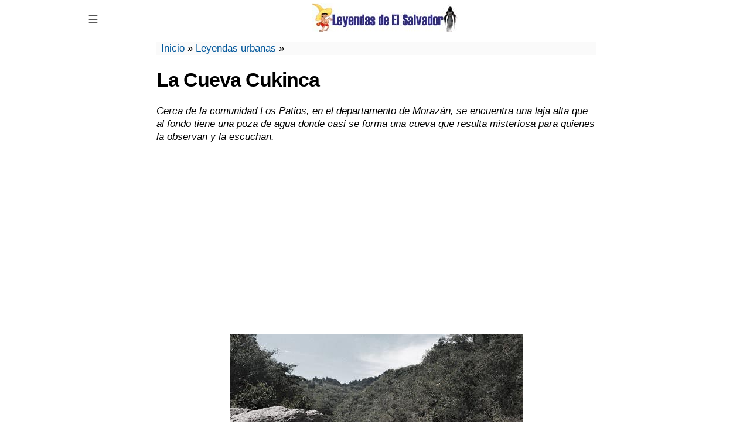

--- FILE ---
content_type: text/html; charset=UTF-8
request_url: https://leyendasdeelsalvador.com/la-cueva-cukinca
body_size: 11170
content:
<!DOCTYPE html PUBLIC "-//W3C//DTD XHTML 1.0 Strict//EN" "http://www.w3.org/TR/xhtml1/DTD/xhtml1-strict.dtd">
<html xmlns="http://www.w3.org/1999/xhtml" dir="ltr" lang="es-ES">
<head>
<meta http-equiv="Content-Type" content="text/html; charset=UTF-8" />
<meta name="generator" content="web" />
<meta name='viewport' content='width=device-width, initial-scale=1, maximum-scale=1, user-scalable=no' />
<title>La Cueva Cukinca - Leyendas de El Salvador</title>

<style type="text/css"> 
body{margin:0px;font-family:sans-serif,helvetica,arial,georgia;font-size:17px;}a,a:hover{color:#01579b;text-decoration:none}.clear{clear:both}#wrapper{width:1000px;margin:0 auto}#global{width:100%;margin:2px}#contenido{width:750px;margin:5px auto}#header{width:100%;margin:0 auto;border-bottom:1px solid #eee}#logo,#logotexto{font-size:22px;text-align:center;margin:5px}#logo:hover,#logotexto:hover{opacity:.6}#logotexto a{text-transform:uppercase;color:#1a2a77;font-weight:700} h1{letter-spacing:-1px !important;} p{line-height:1.3;} #breadcrumbs{margin:0px;background-color:#fafafa;padding-left:8px;}#logo img{max-height:50px}.first_img{float:left;width:227px;height:136px;margin:0 10px 0 0}.entrada,.entradahome{width:98%;float:left;margin:1%}.entradahome{height:auto;padding-bottom:20px;border-bottom:1px dashed #ddd}.entradahome h2{margin:5px 0;letter-spacing:-1px;}.archivos p{margin:0px;}#toc_container{border:1px solid #ccc;background-color:#f9f9f9;padding:0px 10px;width:fit-content;}.toc_list,.toc_list ul,.toc_list ul li{list-style:none;padding-left:15px;}.pt-cv-ifield{margin-bottom:25px;}.navigation{float:left;padding:5px 0}.navigation li a,.navigation li a:hover,.navigation li.active a,.navigation li.disabled{color:#fff;text-decoration:none}.navigation li{display:inline}.navigation li a,.navigation li a:hover,.navigation li.active a,.navigation li.disabled{background-color:#008ED6;border-radius:3px;cursor:pointer;padding:12px;padding:.63rem}.navigation li a:hover,.navigation li.active a{background-color:#353e48;padding:15px}img.aligncenter,.wp-caption img,.wp-caption.aligncenter{margin:0 auto!important;display:block;padding:5px 0}.wp-caption p{margin:0;font-size:14px}.wp-caption-text{text-align:center}.entry img{max-width:728px!important}.crunchify-link{padding:8px 18px!important;color:#fff!important;margin:3px;display:inline-block}.crunchify-social{margin:10px 0 15px;font-size:17px;text-align:center}.crunchify-twitter{background:#00aced}.crunchify-facebook{background:#3B5997}.crunchify-pinterest{background:#bd081c}.crunchify-whatsapp{background:#43d854}.video{position:relative;padding-bottom:56.25%;padding-top:30px;height:0;overflow:hidden}.video iframe,.video object,.video embed{position:absolute;top:0;left:0;width:100%;height:100%}.catdes{margin-top:-15px;padding:1px 10px;background:#fafafa;font-size:15px;margin-bottom:10px}.breadcrumb_last{display:none}@media only screen and (max-width: 480px){#wrapper,#header,#global,#footer{width:100%}#logo img{max-width:85%;padding-top:3px}#contenido{width:96%!important;padding:10px 0!important;clear:both;float:none}.entry img,.wp-caption.aligncenter{max-width:100%!important;height:auto!important;text-align:center}.first_img{float:none}.solo_log,.text-campo textarea,#author,#email,#url,.campo{width:95%!important}.ent-rel{width:45% !important;}#post{margin:0}.entradahome{padding-bottom:20px;width:98%;float:none;margin:1%;height:auto}#footer-widgets div{clear:both;width:auto}#footer-widgets{width:auto;margin:0 10px}}@media only screen and (min-width:481px) and (max-width:750px){#wrapper,#header,#global,#footer{width:100%}#contenido{width:96%!important;padding-left:2%;padding-right:2%;clear:both;float:none;padding-bottom:10px}.entry img,.wp-caption.aligncenter{max-width:100%!important;height:auto!important;text-align:center}.solo_log,.text-campo textarea,#author,#email,#url,.campo{width:95%!important}.ent-rel{width:30% !important;}.entry ul li,.entry ol li,.entrada ul li,.entrada ol li{width:93%}#footer-widgets div{clear:both;width:auto}}@media only screen and (min-width:751px) and (max-width:1023px){#wrapper,#header,#global,#footer{width:100%}#contenido,#post,.entry{max-width:750px;width:96%!important;padding-left:2%;padding-right:2%;clear:both;float:none;padding-bottom:10px}}@media screen and (min-width: 1024px){.crunchify-whatsapp{display:none!important}}
/* Menú */
.dropbtn {background-color:#fff;color:#555;padding:16px 10px;font-size:20px;border:none;cursor:pointer;}.dropdown {position:relative;display:inline-block;float:left;}.dropdown-content {display:none;position:absolute;background-color:#f9f9f9;min-width:225px;box-shadow:0px 8px 16px 0px rgba(0,0,0,0.2);z-index:1;}.dropdown-content a {color:black;padding:12px 16px;text-decoration:none;display:block;}.dropdown-content ul {list-style-type:none;   margin-left:0px;padding-left:0px;}.dropdown-content a:hover {background-color:#f1f1f1}.dropdown:hover .dropdown-content {display:block;}.dropdown:hover .dropbtn {background-color:#eee;}	
</style> 
<meta name='robots' content='index, follow, max-image-preview:large, max-snippet:-1, max-video-preview:-1' />

	<!-- This site is optimized with the Yoast SEO plugin v23.3 - https://yoast.com/wordpress/plugins/seo/ -->
	<link rel="canonical" href="https://leyendasdeelsalvador.com/la-cueva-cukinca" />
	<meta property="og:locale" content="es_ES" />
	<meta property="og:type" content="article" />
	<meta property="og:title" content="La Cueva Cukinca - Leyendas de El Salvador" />
	<meta property="og:description" content="Cerca de la comunidad Los Patios, en el departamento de Morazán, se encuentra una laja alta que al fondo tiene una poza de agua donde casi se forma una cueva que resulta misteriosa para quienes la observan y la escuchan. Se dice que al caer tres gotas de agua seguidas suenan como: “cu—kin—ka» y eso ha dado [&hellip;]" />
	<meta property="og:url" content="https://leyendasdeelsalvador.com/la-cueva-cukinca" />
	<meta property="og:site_name" content="Leyendas de El Salvador" />
	<meta property="article:published_time" content="2017-06-16T17:41:12+00:00" />
	<meta property="article:modified_time" content="2017-06-29T15:30:12+00:00" />
	<meta property="og:image" content="https://leyendasdeelsalvador.com/wp-content/uploads/la-cueva-cukinca-leyenda.jpg" />
	<meta property="og:image:width" content="500" />
	<meta property="og:image:height" content="333" />
	<meta property="og:image:type" content="image/jpeg" />
	<meta name="author" content="Admin" />
	<meta name="twitter:card" content="summary_large_image" />
	<meta name="twitter:label1" content="Escrito por" />
	<meta name="twitter:data1" content="Admin" />
	<meta name="twitter:label2" content="Tiempo de lectura" />
	<meta name="twitter:data2" content="1 minuto" />
	<script type="application/ld+json" class="yoast-schema-graph">{"@context":"https://schema.org","@graph":[{"@type":"WebPage","@id":"https://leyendasdeelsalvador.com/la-cueva-cukinca","url":"https://leyendasdeelsalvador.com/la-cueva-cukinca","name":"La Cueva Cukinca - Leyendas de El Salvador","isPartOf":{"@id":"https://leyendasdeelsalvador.com/#website"},"primaryImageOfPage":{"@id":"https://leyendasdeelsalvador.com/la-cueva-cukinca#primaryimage"},"image":{"@id":"https://leyendasdeelsalvador.com/la-cueva-cukinca#primaryimage"},"thumbnailUrl":"https://leyendasdeelsalvador.com/wp-content/uploads/la-cueva-cukinca-leyenda.jpg","datePublished":"2017-06-16T17:41:12+00:00","dateModified":"2017-06-29T15:30:12+00:00","author":{"@id":"https://leyendasdeelsalvador.com/#/schema/person/d45c6ef68a30b0308dad260ee2111973"},"breadcrumb":{"@id":"https://leyendasdeelsalvador.com/la-cueva-cukinca#breadcrumb"},"inLanguage":"es","potentialAction":[{"@type":"ReadAction","target":["https://leyendasdeelsalvador.com/la-cueva-cukinca"]}]},{"@type":"ImageObject","inLanguage":"es","@id":"https://leyendasdeelsalvador.com/la-cueva-cukinca#primaryimage","url":"https://leyendasdeelsalvador.com/wp-content/uploads/la-cueva-cukinca-leyenda.jpg","contentUrl":"https://leyendasdeelsalvador.com/wp-content/uploads/la-cueva-cukinca-leyenda.jpg","width":500,"height":333,"caption":"La Cueva Cukinca"},{"@type":"BreadcrumbList","@id":"https://leyendasdeelsalvador.com/la-cueva-cukinca#breadcrumb","itemListElement":[{"@type":"ListItem","position":1,"name":"Inicio","item":"https://leyendasdeelsalvador.com/"},{"@type":"ListItem","position":2,"name":"Leyendas urbanas","item":"https://leyendasdeelsalvador.com/leyendas-urbanas"},{"@type":"ListItem","position":3,"name":"La Cueva Cukinca"}]},{"@type":"WebSite","@id":"https://leyendasdeelsalvador.com/#website","url":"https://leyendasdeelsalvador.com/","name":"Leyendas de El Salvador","description":"Recopilación de leyendas salvadoreñas","potentialAction":[{"@type":"SearchAction","target":{"@type":"EntryPoint","urlTemplate":"https://leyendasdeelsalvador.com/?s={search_term_string}"},"query-input":"required name=search_term_string"}],"inLanguage":"es"},{"@type":"Person","@id":"https://leyendasdeelsalvador.com/#/schema/person/d45c6ef68a30b0308dad260ee2111973","name":"Admin","image":{"@type":"ImageObject","inLanguage":"es","@id":"https://leyendasdeelsalvador.com/#/schema/person/image/","url":"https://secure.gravatar.com/avatar/ebb9e5fdc9bdda88cff7cb22d581a87b?s=96&d=mm&r=g","contentUrl":"https://secure.gravatar.com/avatar/ebb9e5fdc9bdda88cff7cb22d581a87b?s=96&d=mm&r=g","caption":"Admin"}}]}</script>
	<!-- / Yoast SEO plugin. -->


<link rel="alternate" type="application/rss+xml" title="Leyendas de El Salvador &raquo; Comentario La Cueva Cukinca del feed" href="https://leyendasdeelsalvador.com/la-cueva-cukinca/feed" />
<link rel='stylesheet' id='pt-cv-public-style-css' href='https://leyendasdeelsalvador.com/wp-content/plugins/content-views-query-and-display-post-page/public/assets/css/cv.css?ver=4.0' type='text/css' media='all' />
<link rel='stylesheet' id='wp-block-library-css' href='https://leyendasdeelsalvador.com/wp-includes/css/dist/block-library/style.min.css?ver=6.6.4' type='text/css' media='all' />
<style id='classic-theme-styles-inline-css' type='text/css'>
/*! This file is auto-generated */
.wp-block-button__link{color:#fff;background-color:#32373c;border-radius:9999px;box-shadow:none;text-decoration:none;padding:calc(.667em + 2px) calc(1.333em + 2px);font-size:1.125em}.wp-block-file__button{background:#32373c;color:#fff;text-decoration:none}
</style>
<style id='global-styles-inline-css' type='text/css'>
:root{--wp--preset--aspect-ratio--square: 1;--wp--preset--aspect-ratio--4-3: 4/3;--wp--preset--aspect-ratio--3-4: 3/4;--wp--preset--aspect-ratio--3-2: 3/2;--wp--preset--aspect-ratio--2-3: 2/3;--wp--preset--aspect-ratio--16-9: 16/9;--wp--preset--aspect-ratio--9-16: 9/16;--wp--preset--color--black: #000000;--wp--preset--color--cyan-bluish-gray: #abb8c3;--wp--preset--color--white: #ffffff;--wp--preset--color--pale-pink: #f78da7;--wp--preset--color--vivid-red: #cf2e2e;--wp--preset--color--luminous-vivid-orange: #ff6900;--wp--preset--color--luminous-vivid-amber: #fcb900;--wp--preset--color--light-green-cyan: #7bdcb5;--wp--preset--color--vivid-green-cyan: #00d084;--wp--preset--color--pale-cyan-blue: #8ed1fc;--wp--preset--color--vivid-cyan-blue: #0693e3;--wp--preset--color--vivid-purple: #9b51e0;--wp--preset--gradient--vivid-cyan-blue-to-vivid-purple: linear-gradient(135deg,rgba(6,147,227,1) 0%,rgb(155,81,224) 100%);--wp--preset--gradient--light-green-cyan-to-vivid-green-cyan: linear-gradient(135deg,rgb(122,220,180) 0%,rgb(0,208,130) 100%);--wp--preset--gradient--luminous-vivid-amber-to-luminous-vivid-orange: linear-gradient(135deg,rgba(252,185,0,1) 0%,rgba(255,105,0,1) 100%);--wp--preset--gradient--luminous-vivid-orange-to-vivid-red: linear-gradient(135deg,rgba(255,105,0,1) 0%,rgb(207,46,46) 100%);--wp--preset--gradient--very-light-gray-to-cyan-bluish-gray: linear-gradient(135deg,rgb(238,238,238) 0%,rgb(169,184,195) 100%);--wp--preset--gradient--cool-to-warm-spectrum: linear-gradient(135deg,rgb(74,234,220) 0%,rgb(151,120,209) 20%,rgb(207,42,186) 40%,rgb(238,44,130) 60%,rgb(251,105,98) 80%,rgb(254,248,76) 100%);--wp--preset--gradient--blush-light-purple: linear-gradient(135deg,rgb(255,206,236) 0%,rgb(152,150,240) 100%);--wp--preset--gradient--blush-bordeaux: linear-gradient(135deg,rgb(254,205,165) 0%,rgb(254,45,45) 50%,rgb(107,0,62) 100%);--wp--preset--gradient--luminous-dusk: linear-gradient(135deg,rgb(255,203,112) 0%,rgb(199,81,192) 50%,rgb(65,88,208) 100%);--wp--preset--gradient--pale-ocean: linear-gradient(135deg,rgb(255,245,203) 0%,rgb(182,227,212) 50%,rgb(51,167,181) 100%);--wp--preset--gradient--electric-grass: linear-gradient(135deg,rgb(202,248,128) 0%,rgb(113,206,126) 100%);--wp--preset--gradient--midnight: linear-gradient(135deg,rgb(2,3,129) 0%,rgb(40,116,252) 100%);--wp--preset--font-size--small: 13px;--wp--preset--font-size--medium: 20px;--wp--preset--font-size--large: 36px;--wp--preset--font-size--x-large: 42px;--wp--preset--spacing--20: 0.44rem;--wp--preset--spacing--30: 0.67rem;--wp--preset--spacing--40: 1rem;--wp--preset--spacing--50: 1.5rem;--wp--preset--spacing--60: 2.25rem;--wp--preset--spacing--70: 3.38rem;--wp--preset--spacing--80: 5.06rem;--wp--preset--shadow--natural: 6px 6px 9px rgba(0, 0, 0, 0.2);--wp--preset--shadow--deep: 12px 12px 50px rgba(0, 0, 0, 0.4);--wp--preset--shadow--sharp: 6px 6px 0px rgba(0, 0, 0, 0.2);--wp--preset--shadow--outlined: 6px 6px 0px -3px rgba(255, 255, 255, 1), 6px 6px rgba(0, 0, 0, 1);--wp--preset--shadow--crisp: 6px 6px 0px rgba(0, 0, 0, 1);}:where(.is-layout-flex){gap: 0.5em;}:where(.is-layout-grid){gap: 0.5em;}body .is-layout-flex{display: flex;}.is-layout-flex{flex-wrap: wrap;align-items: center;}.is-layout-flex > :is(*, div){margin: 0;}body .is-layout-grid{display: grid;}.is-layout-grid > :is(*, div){margin: 0;}:where(.wp-block-columns.is-layout-flex){gap: 2em;}:where(.wp-block-columns.is-layout-grid){gap: 2em;}:where(.wp-block-post-template.is-layout-flex){gap: 1.25em;}:where(.wp-block-post-template.is-layout-grid){gap: 1.25em;}.has-black-color{color: var(--wp--preset--color--black) !important;}.has-cyan-bluish-gray-color{color: var(--wp--preset--color--cyan-bluish-gray) !important;}.has-white-color{color: var(--wp--preset--color--white) !important;}.has-pale-pink-color{color: var(--wp--preset--color--pale-pink) !important;}.has-vivid-red-color{color: var(--wp--preset--color--vivid-red) !important;}.has-luminous-vivid-orange-color{color: var(--wp--preset--color--luminous-vivid-orange) !important;}.has-luminous-vivid-amber-color{color: var(--wp--preset--color--luminous-vivid-amber) !important;}.has-light-green-cyan-color{color: var(--wp--preset--color--light-green-cyan) !important;}.has-vivid-green-cyan-color{color: var(--wp--preset--color--vivid-green-cyan) !important;}.has-pale-cyan-blue-color{color: var(--wp--preset--color--pale-cyan-blue) !important;}.has-vivid-cyan-blue-color{color: var(--wp--preset--color--vivid-cyan-blue) !important;}.has-vivid-purple-color{color: var(--wp--preset--color--vivid-purple) !important;}.has-black-background-color{background-color: var(--wp--preset--color--black) !important;}.has-cyan-bluish-gray-background-color{background-color: var(--wp--preset--color--cyan-bluish-gray) !important;}.has-white-background-color{background-color: var(--wp--preset--color--white) !important;}.has-pale-pink-background-color{background-color: var(--wp--preset--color--pale-pink) !important;}.has-vivid-red-background-color{background-color: var(--wp--preset--color--vivid-red) !important;}.has-luminous-vivid-orange-background-color{background-color: var(--wp--preset--color--luminous-vivid-orange) !important;}.has-luminous-vivid-amber-background-color{background-color: var(--wp--preset--color--luminous-vivid-amber) !important;}.has-light-green-cyan-background-color{background-color: var(--wp--preset--color--light-green-cyan) !important;}.has-vivid-green-cyan-background-color{background-color: var(--wp--preset--color--vivid-green-cyan) !important;}.has-pale-cyan-blue-background-color{background-color: var(--wp--preset--color--pale-cyan-blue) !important;}.has-vivid-cyan-blue-background-color{background-color: var(--wp--preset--color--vivid-cyan-blue) !important;}.has-vivid-purple-background-color{background-color: var(--wp--preset--color--vivid-purple) !important;}.has-black-border-color{border-color: var(--wp--preset--color--black) !important;}.has-cyan-bluish-gray-border-color{border-color: var(--wp--preset--color--cyan-bluish-gray) !important;}.has-white-border-color{border-color: var(--wp--preset--color--white) !important;}.has-pale-pink-border-color{border-color: var(--wp--preset--color--pale-pink) !important;}.has-vivid-red-border-color{border-color: var(--wp--preset--color--vivid-red) !important;}.has-luminous-vivid-orange-border-color{border-color: var(--wp--preset--color--luminous-vivid-orange) !important;}.has-luminous-vivid-amber-border-color{border-color: var(--wp--preset--color--luminous-vivid-amber) !important;}.has-light-green-cyan-border-color{border-color: var(--wp--preset--color--light-green-cyan) !important;}.has-vivid-green-cyan-border-color{border-color: var(--wp--preset--color--vivid-green-cyan) !important;}.has-pale-cyan-blue-border-color{border-color: var(--wp--preset--color--pale-cyan-blue) !important;}.has-vivid-cyan-blue-border-color{border-color: var(--wp--preset--color--vivid-cyan-blue) !important;}.has-vivid-purple-border-color{border-color: var(--wp--preset--color--vivid-purple) !important;}.has-vivid-cyan-blue-to-vivid-purple-gradient-background{background: var(--wp--preset--gradient--vivid-cyan-blue-to-vivid-purple) !important;}.has-light-green-cyan-to-vivid-green-cyan-gradient-background{background: var(--wp--preset--gradient--light-green-cyan-to-vivid-green-cyan) !important;}.has-luminous-vivid-amber-to-luminous-vivid-orange-gradient-background{background: var(--wp--preset--gradient--luminous-vivid-amber-to-luminous-vivid-orange) !important;}.has-luminous-vivid-orange-to-vivid-red-gradient-background{background: var(--wp--preset--gradient--luminous-vivid-orange-to-vivid-red) !important;}.has-very-light-gray-to-cyan-bluish-gray-gradient-background{background: var(--wp--preset--gradient--very-light-gray-to-cyan-bluish-gray) !important;}.has-cool-to-warm-spectrum-gradient-background{background: var(--wp--preset--gradient--cool-to-warm-spectrum) !important;}.has-blush-light-purple-gradient-background{background: var(--wp--preset--gradient--blush-light-purple) !important;}.has-blush-bordeaux-gradient-background{background: var(--wp--preset--gradient--blush-bordeaux) !important;}.has-luminous-dusk-gradient-background{background: var(--wp--preset--gradient--luminous-dusk) !important;}.has-pale-ocean-gradient-background{background: var(--wp--preset--gradient--pale-ocean) !important;}.has-electric-grass-gradient-background{background: var(--wp--preset--gradient--electric-grass) !important;}.has-midnight-gradient-background{background: var(--wp--preset--gradient--midnight) !important;}.has-small-font-size{font-size: var(--wp--preset--font-size--small) !important;}.has-medium-font-size{font-size: var(--wp--preset--font-size--medium) !important;}.has-large-font-size{font-size: var(--wp--preset--font-size--large) !important;}.has-x-large-font-size{font-size: var(--wp--preset--font-size--x-large) !important;}
:where(.wp-block-post-template.is-layout-flex){gap: 1.25em;}:where(.wp-block-post-template.is-layout-grid){gap: 1.25em;}
:where(.wp-block-columns.is-layout-flex){gap: 2em;}:where(.wp-block-columns.is-layout-grid){gap: 2em;}
:root :where(.wp-block-pullquote){font-size: 1.5em;line-height: 1.6;}
</style>
<script type="text/javascript" src="https://leyendasdeelsalvador.com/wp-includes/js/jquery/jquery.min.js?ver=3.7.1" id="jquery-core-js"></script>
<script type="text/javascript" id="jquery-js-after">
/* <![CDATA[ */
jQuery(document).ready(function() {
	jQuery(".c1b22be752a3b5674663ed680e6a6a38").click(function() {
		jQuery.post(
			"https://leyendasdeelsalvador.com/wp-admin/admin-ajax.php", {
				"action": "quick_adsense_onpost_ad_click",
				"quick_adsense_onpost_ad_index": jQuery(this).attr("data-index"),
				"quick_adsense_nonce": "cb16bea0f3",
			}, function(response) { }
		);
	});
});
/* ]]> */
</script>
<link rel="https://api.w.org/" href="https://leyendasdeelsalvador.com/wp-json/" /><link rel="alternate" title="JSON" type="application/json" href="https://leyendasdeelsalvador.com/wp-json/wp/v2/posts/89" /><link rel="EditURI" type="application/rsd+xml" title="RSD" href="https://leyendasdeelsalvador.com/xmlrpc.php?rsd" />
<meta name="generator" content="WordPress 6.6.4" />
<link rel='shortlink' href='https://leyendasdeelsalvador.com/?p=89' />
<link rel="alternate" title="oEmbed (JSON)" type="application/json+oembed" href="https://leyendasdeelsalvador.com/wp-json/oembed/1.0/embed?url=https%3A%2F%2Fleyendasdeelsalvador.com%2Fla-cueva-cukinca" />
<link rel="alternate" title="oEmbed (XML)" type="text/xml+oembed" href="https://leyendasdeelsalvador.com/wp-json/oembed/1.0/embed?url=https%3A%2F%2Fleyendasdeelsalvador.com%2Fla-cueva-cukinca&#038;format=xml" />

<script type='text/javascript'>
function addLink() {
var body_element = document.getElementsByTagName('body')[0];
var selection;
selection = window.getSelection();
var pagelink =  "<br /><br><i>Fuente:</i> La Cueva Cukinca<br><a href='"+document.location.href+"'>https://leyendasdeelsalvador.com/la-cueva-cukinca</a>"  //Esta linea es la mas modificable
var copy_text = selection + pagelink;
var new_div = document.createElement('div');
new_div.style.left='-99999px';
new_div.style.position='absolute';

body_element.appendChild(new_div );
new_div.innerHTML = copy_text ;
selection.selectAllChildren(new_div );
window.setTimeout(function() {
body_element.removeChild(new_div );
},0);
}

document.oncopy = addLink;
</script>

</head><body data-rsssl=1>
<div id="wrapper">
<div id="header">	
<div class="dropdown">
  <button class="dropbtn">☰</button>
  <div class="dropdown-content">
	<div class="menu-principal-container"><ul id="menu-principal" class="menu"><li id="menu-item-443" class="menu-item menu-item-type-custom menu-item-object-custom menu-item-home menu-item-443"><a href="https://leyendasdeelsalvador.com/">Inicio</a></li>
<li id="menu-item-468" class="menu-item menu-item-type-taxonomy menu-item-object-category menu-item-468"><a href="https://leyendasdeelsalvador.com/leyendas-mitologicas">Leyendas mitológicas</a></li>
<li id="menu-item-469" class="menu-item menu-item-type-taxonomy menu-item-object-category current-post-ancestor current-menu-parent current-post-parent menu-item-469"><a href="https://leyendasdeelsalvador.com/leyendas-urbanas">Leyendas urbanas</a></li>
<li id="menu-item-470" class="menu-item menu-item-type-taxonomy menu-item-object-category menu-item-470"><a href="https://leyendasdeelsalvador.com/leyendas-etiologicas">Leyendas etiológicas</a></li>
<li id="menu-item-471" class="menu-item menu-item-type-taxonomy menu-item-object-category menu-item-471"><a href="https://leyendasdeelsalvador.com/leyendas-indigenas">Leyendas indígenas</a></li>
<li id="menu-item-472" class="menu-item menu-item-type-taxonomy menu-item-object-category menu-item-472"><a href="https://leyendasdeelsalvador.com/leyendas-religiosas">Leyendas religiosas</a></li>
</ul></div>	<form role="search" method="get" id="searchform" action="https://leyendasdeelsalvador.com/">
    <div><input type="text" value="" name="s" id="s" /><input type="submit" id="searchsubmit" value="Buscar" /></div>
	</form> 
	  <br>
  </div>
</div>
	<div id="logo">
	<a href="https://leyendasdeelsalvador.com" title="Ir al inicio"><img src="https://leyendasdeelsalvador.com/wp-content/uploads/logo.jpg" alt="Leyendas de El Salvador"/></a>
	</div>
	
</div><div id="global">
<div class="clear"></div>
	<div id="contenido">
			<div id="post">
<div class="fech fech_single">
			<p id="breadcrumbs"><span><span><a href="https://leyendasdeelsalvador.com/">Inicio</a></span> » <span><a href="https://leyendasdeelsalvador.com/leyendas-urbanas">Leyendas urbanas</a></span> » <span class="breadcrumb_last" aria-current="page">La Cueva Cukinca</span></span></p></div>
			<h1>La Cueva Cukinca</h1>
			<div class="entry">
				<p><em>Cerca de la comunidad Los Patios, en el departamento de Morazán, se encuentra una laja alta que al fondo tiene una poza de agua donde casi se forma una cueva que resulta misteriosa para quienes la observan y la escuchan.</em></p><div class="c1b22be752a3b5674663ed680e6a6a38" data-index="1" style="float: none; margin:20px 0 20px 0; text-align:center;">
<center>
<style>
.arribaresp { width: 300px; height: 250px; }
@media(min-width: 350px) { .arribaresp { width: 336px; height: 280px; } }
</style>
<script async src="//pagead2.googlesyndication.com/pagead/js/adsbygoogle.js"></script>
<!-- arribaresp -->
<ins class="adsbygoogle arribaresp"
     style="display:block"
     data-ad-client="ca-pub-8806496717135445"
     data-ad-slot="7831943522"
     data-ad-format="auto"></ins>
<script>
(adsbygoogle = window.adsbygoogle || []).push({});
</script>
</center>
</div>

<p><img fetchpriority="high" decoding="async" class="aligncenter size-full wp-image-274" src="https://leyendasdeelsalvador.com/wp-content/uploads/la-cueva-cukinca-leyenda.jpg" alt="La Cueva Cukinca" width="500" height="333" srcset="https://leyendasdeelsalvador.com/wp-content/uploads/la-cueva-cukinca-leyenda.jpg 500w, https://leyendasdeelsalvador.com/wp-content/uploads/la-cueva-cukinca-leyenda-204x136.jpg 204w" sizes="(max-width: 500px) 100vw, 500px" /></p>
<p>Se dice que al caer tres gotas de agua seguidas suenan como: “cu—kin—ka» y eso ha dado el nombre al único lugar.</p><div class="c1b22be752a3b5674663ed680e6a6a38" data-index="2" style="float: none; margin:20px 0 20px 0; text-align:center;">
<center>
<script async src="//pagead2.googlesyndication.com/pagead/js/adsbygoogle.js"></script>
<!-- medioresp -->
<ins class="adsbygoogle"
     style="display:block"
     data-ad-client="ca-pub-8806496717135445"
     data-ad-slot="1171128726"
     data-ad-format="auto"></ins>
<script>
(adsbygoogle = window.adsbygoogle || []).push({});
</script>
</center>
</div>

<p>Otro fenómeno que llama la atención en ese sitio, y es que al fondo de la poza está un montoncito de piedras bien ordenadas, las personas lo desarman, pero al darse la vuelta, vuelven a estar amontonadas, como si no hubiese pasado nada.</p>
<p>Hay gente que teme acercarse a la Cukinka, no por estos pequeños fenómenos, si no por sucesos como la muerte de un señor que un día quiso secar la poza y tras cavar una pequeña zanja, falleció esa misma noche por una fuerte fiebre.</p>
<p>Otros cuentan que a esa cueva llevan también hombres “pactados“, los cuales son guiados hasta el fondo del lugar por un acompañante que los “entrega» a una voz que asiente desde la profundidad.</p>
<p>Algunos “pactados» han logrado escapar pero lo pagan caro, pues si no mueren, enferman gravemente.</p>
<div class="c1b22be752a3b5674663ed680e6a6a38" data-index="3" style="float: none; margin:20px 0 20px 0; text-align:center;">
<center>
<style>
.abajoresp { width: 300px; height: 250px; }
@media(min-width: 350px) { .abajoresp { width: 300px; height: 250px; } }
</style>
<script async src="//pagead2.googlesyndication.com/pagead/js/adsbygoogle.js"></script>
<!-- abajoresp -->
<ins class="adsbygoogle abajoresp"
     style="display:inline-block"
     data-ad-client="ca-pub-8806496717135445"
     data-ad-slot="9308676720"</ins>
<script>
(adsbygoogle = window.adsbygoogle || []).push({});
</script>
</center>
</div>

<div style="font-size: 0px; height: 0px; line-height: 0px; margin: 0; padding: 0; clear: both;"></div><div class="crunchify-social"><span>COMPARTIR EN</span><br/><a class="crunchify-link crunchify-facebook" href="https://www.facebook.com/sharer/sharer.php?u=https%3A%2F%2Fleyendasdeelsalvador.com%2Fla-cueva-cukinca" target="_blank">Facebook</a><a class="crunchify-link crunchify-twitter" href="https://twitter.com/intent/tweet?text=La%20Cueva%20Cukinca&amp;url=https%3A%2F%2Fleyendasdeelsalvador.com%2Fla-cueva-cukinca&amp;via=Crunchify" target="_blank">Twitter</a><a class="crunchify-link crunchify-pinterest" href="https://pinterest.com/pin/create/button/?url=https%3A%2F%2Fleyendasdeelsalvador.com%2Fla-cueva-cukinca&amp;media=https://leyendasdeelsalvador.com/wp-content/uploads/la-cueva-cukinca-leyenda.jpg&amp;description=La%20Cueva%20Cukinca" data-pin-custom="true" target="_blank">Pin It</a><a class="crunchify-link crunchify-whatsapp" href="whatsapp://send?text=La%20Cueva%20Cukinca https%3A%2F%2Fleyendasdeelsalvador.com%2Fla-cueva-cukinca" target="_blank">WhatsApp</a></div><br/>			</div>	
		</div>
<div class="cuadro_rel">
<style type="text/css"> 
/* Entrel */ .ent-rel{margin:15px 5px;width:22.5%;display:inline-block;vertical-align:top;}.ent-rel img{float:left;margin:0 10px 0 0}
</style>
<h2>Tambi&#233;n podr&#237;as leer...</h2><div class="ent-rel"><a class="solo_enlace" title="El Cadejo" rel="bookmark" href="https://leyendasdeelsalvador.com/el-cadejo">
<img height=90 width=120 src="https://leyendasdeelsalvador.com/wp-content/uploads/el-cadejo-leyenda-120x90.jpg" alt="El Cadejo" title="El Cadejo"/><div class="clear"></div>
El Cadejo</a></div>
<div class="ent-rel"><a class="solo_enlace" title="La carreta chillona" rel="bookmark" href="https://leyendasdeelsalvador.com/la-carreta-chillona">
<img height=90 width=120 src="https://leyendasdeelsalvador.com/wp-content/uploads/la-carreta-chillona-leyenda-120x90.jpg" alt="La carreta chillona" title="La carreta chillona"/><div class="clear"></div>
La carreta chillona</a></div>
<div class="ent-rel"><a class="solo_enlace" title="El justo juez de la noche" rel="bookmark" href="https://leyendasdeelsalvador.com/el-justo-juez-de-la-noche">
<img height=90 width=120 src="https://leyendasdeelsalvador.com/wp-content/uploads/el-justo-juez-de-la-noche-120x90.jpg" alt="El justo juez de la noche" title="El justo juez de la noche"/><div class="clear"></div>
El justo juez de la noche</a></div>
<div class="ent-rel"><a class="solo_enlace" title="El jinete sin cabeza" rel="bookmark" href="https://leyendasdeelsalvador.com/el-jinete-sin-cabeza">
<img height=90 width=120 src="https://leyendasdeelsalvador.com/wp-content/uploads/el-jinete-sin-cabeza-leyenda-120x90.jpg" alt="El jinete sin cabeza" title="El jinete sin cabeza"/><div class="clear"></div>
El jinete sin cabeza</a></div>
<div class="ent-rel"><a class="solo_enlace" title="La Llorona" rel="bookmark" href="https://leyendasdeelsalvador.com/la-llorona">
<img height=90 width=120 src="https://leyendasdeelsalvador.com/wp-content/uploads/la-llorona-leyenda-120x90.jpg" alt="La Llorona" title="La Llorona"/><div class="clear"></div>
La Llorona</a></div>
<div class="ent-rel"><a class="solo_enlace" title="La descarnada" rel="bookmark" href="https://leyendasdeelsalvador.com/la-descarnada">
<img height=90 width=120 src="https://leyendasdeelsalvador.com/wp-content/uploads/la-descarnada-leyenda-120x90.jpg" alt="La descarnada" title="La descarnada"/><div class="clear"></div>
La descarnada</a></div>
<div class="ent-rel"><a class="solo_enlace" title="La poza del Bululú" rel="bookmark" href="https://leyendasdeelsalvador.com/la-poza-del-bululu">
<img height=90 width=120 src="https://leyendasdeelsalvador.com/wp-content/uploads/poza-del-bululu-leyenda-120x90.jpg" alt="La poza del Bululú" title="La poza del Bululú"/><div class="clear"></div>
La poza del Bululú</a></div>
<div class="ent-rel"><a class="solo_enlace" title="El Gritón de media noche" rel="bookmark" href="https://leyendasdeelsalvador.com/el-griton-de-media-noche">
<img height=90 width=120 src="https://leyendasdeelsalvador.com/wp-content/uploads/griton-de-media-noche-leyenda-120x90.jpg" alt="El Gritón de media noche" title="El Gritón de media noche"/><div class="clear"></div>
El Gritón de media noche</a></div>
</div>
<div class="clear"></div><style type="text/css"> 
/* Forcom */ .campo{float:left;margin:0 15px 10px 0;display:inline;}.campo input{border:2px solid #eee;padding:5px 7px;margin-top:5px;width:250px;}.text-campo textarea{border:2px solid #eee;padding:5px 7px;width:590px;font-size:13px;}
/* Comentarios */ h2.num_comments{font-size:20px;padding:5px 10px;}ul.children{list-style-type:none;}ol.commentlist{list-style:none;margin:0;padding:0;}.comment-body{margin:0 10px 7px 15px;padding:7px;border-bottom:1px dotted #eee;}.comment-body p{font-size:15px;color:#333;}.comentarios-cont img.avatar{display:none;}.reply{margin:-12px -2px 0 0;text-align:right;font-size:11px;text-transform:uppercase;}.reply a{padding:3px;}cite.fn,cite.fn a{color:#000;font-size:18px;font-weight:bold;text-transform:uppercase;}span.says{display:none;}.comment-meta a{font-size:11px;color:#a7a7b3;}
</style> 
			<!-- If comments are open, but there are no comments. -->
		<h2 class="num_comments" id="comments" style="margin-top: 15px !important;">Deja un comentario</h2>
	 <div class="cancel-comment-reply">
		<a rel="nofollow" id="cancel-comment-reply-link" href="/la-cueva-cukinca#respond" style="display:none;">Haz clic aquí para cancelar la respuesta.</a>	</div>
	<center>
<input  class="botleermas" type="button" onclick="if(document.getElementById('spoiler1') .style.display=='none') {document.getElementById('spoiler1') .style.display=''; this.value = 'Ocultar formulario de comentarios'; }else{document.getElementById('spoiler1') .style.display='none';this.value = 'Escribe tu comentario aqui'; }" value="Escribe tu comentario aqui"/></center><div id="spoiler1" style="display:none;">
	<p>Tu comentario será revisado y aprobado antes que aparezca en el sitio. Exprésate de forma respetuosa y evita hacer spam.</p>
	<form action="https://leyendasdeelsalvador.com/wp-comments-post.php" method="post" id="commentform">
					<div class="campo">
				<label for="author">Nombre</label><br />
				<input type="text" name="author" id="author" value="" size="22" tabindex="1" aria-required='true' />
			</div>
<div class="clear"/>
			<div class="campo">
				<label for="email">Correo electrónico <span>(no sera publicado)</span></label><br />
				<input type="text" name="email" id="email" value="" size="22" tabindex="2" aria-required='true' />
			</div>
				<!--<p>You can use these tags: <code>&lt;a href=&quot;&quot; title=&quot;&quot;&gt; &lt;abbr title=&quot;&quot;&gt; &lt;acronym title=&quot;&quot;&gt; &lt;b&gt; &lt;blockquote cite=&quot;&quot;&gt; &lt;cite&gt; &lt;code&gt; &lt;del datetime=&quot;&quot;&gt; &lt;em&gt; &lt;i&gt; &lt;q cite=&quot;&quot;&gt; &lt;s&gt; &lt;strike&gt; &lt;strong&gt; </code></p>-->
		<div class="solo_log">
		<div class="text-campo">
			<textarea name="comment" id="comment" cols="58" rows="10" tabindex="4"></textarea>
		</div>
		<div>
			<input name="submit" type="submit" id="submit" tabindex="5" value="Enviar comentario" />
			<input type='hidden' name='comment_post_ID' value='89' id='comment_post_ID' />
<input type='hidden' name='comment_parent' id='comment_parent' value='0' />
		</div>
		</div>
		<p style="display: none;"><input type="hidden" id="akismet_comment_nonce" name="akismet_comment_nonce" value="d84f09e0be" /></p><p style="display: none !important;" class="akismet-fields-container" data-prefix="ak_"><label>&#916;<textarea name="ak_hp_textarea" cols="45" rows="8" maxlength="100"></textarea></label><input type="hidden" id="ak_js_1" name="ak_js" value="190"/><script>document.getElementById( "ak_js_1" ).setAttribute( "value", ( new Date() ).getTime() );</script></p>	</form>
</div>
	</div>
</div>
<style type="text/css">
#footer{float:left;width:100%;margin:6px 0px;}#footer p,#footer p a{text-align:center;}.tit-footer{margin:15px 0px;font-weight:700;text-transform:uppercase;} #footer-widgets{width:270px;float:left;margin:10px 25px;}#footer-widgets ul{margin:0px;list-style:none;padding:10px;}#footer-widgets ul li{margin-bottom:10px;margin-left:-10px;}.widget-footer{margin-bottom:30px;}
</style>
<div class="clear"></div>
<div>
<div id="footer-widgets">
<div class="widget-footer"><div class="tit-footer">Leyendas por lugar</div><div class="tagcloud"><a href="https://leyendasdeelsalvador.com/de/ahuachapan" class="tag-cloud-link tag-link-21 tag-link-position-1" style="font-size: 12.955752212389pt;" aria-label="Leyendas de Ahuachapán (4 elementos)">Leyendas de Ahuachapán</a>
<a href="https://leyendasdeelsalvador.com/de/cabanas" class="tag-cloud-link tag-link-19 tag-link-position-2" style="font-size: 10.230088495575pt;" aria-label="Leyendas de Cabañas (2 elementos)">Leyendas de Cabañas</a>
<a href="https://leyendasdeelsalvador.com/de/chalatenango" class="tag-cloud-link tag-link-28 tag-link-position-3" style="font-size: 11.716814159292pt;" aria-label="Leyendas de Chalatenango (3 elementos)">Leyendas de Chalatenango</a>
<a href="https://leyendasdeelsalvador.com/de/cuscatlan" class="tag-cloud-link tag-link-26 tag-link-position-4" style="font-size: 10.230088495575pt;" aria-label="Leyendas de Cuscatlán (2 elementos)">Leyendas de Cuscatlán</a>
<a href="https://leyendasdeelsalvador.com/de/la-libertad" class="tag-cloud-link tag-link-18 tag-link-position-5" style="font-size: 11.716814159292pt;" aria-label="Leyendas de La Libertad (3 elementos)">Leyendas de La Libertad</a>
<a href="https://leyendasdeelsalvador.com/de/la-paz" class="tag-cloud-link tag-link-25 tag-link-position-6" style="font-size: 8pt;" aria-label="Leyendas de La Paz (1 elemento)">Leyendas de La Paz</a>
<a href="https://leyendasdeelsalvador.com/de/la-union" class="tag-cloud-link tag-link-22 tag-link-position-7" style="font-size: 13.946902654867pt;" aria-label="Leyendas de La Unión (5 elementos)">Leyendas de La Unión</a>
<a href="https://leyendasdeelsalvador.com/de/morazan" class="tag-cloud-link tag-link-16 tag-link-position-8" style="font-size: 16.672566371681pt;" aria-label="Leyendas de Morazán (9 elementos)">Leyendas de Morazán</a>
<a href="https://leyendasdeelsalvador.com/de/san-miguel" class="tag-cloud-link tag-link-23 tag-link-position-9" style="font-size: 10.230088495575pt;" aria-label="Leyendas de San Miguel (2 elementos)">Leyendas de San Miguel</a>
<a href="https://leyendasdeelsalvador.com/de/san-salvador" class="tag-cloud-link tag-link-27 tag-link-position-10" style="font-size: 11.716814159292pt;" aria-label="Leyendas de San Salvador (3 elementos)">Leyendas de San Salvador</a>
<a href="https://leyendasdeelsalvador.com/de/santa-ana" class="tag-cloud-link tag-link-15 tag-link-position-11" style="font-size: 16.053097345133pt;" aria-label="Leyendas de Santa Ana (8 elementos)">Leyendas de Santa Ana</a>
<a href="https://leyendasdeelsalvador.com/de/san-vicente" class="tag-cloud-link tag-link-14 tag-link-position-12" style="font-size: 12.955752212389pt;" aria-label="Leyendas de San Vicente (4 elementos)">Leyendas de San Vicente</a>
<a href="https://leyendasdeelsalvador.com/de/sonsonate" class="tag-cloud-link tag-link-24 tag-link-position-13" style="font-size: 16.672566371681pt;" aria-label="Leyendas de Sonsonate (9 elementos)">Leyendas de Sonsonate</a>
<a href="https://leyendasdeelsalvador.com/de/usulutan" class="tag-cloud-link tag-link-17 tag-link-position-14" style="font-size: 11.716814159292pt;" aria-label="Leyendas de Usulután (3 elementos)">Leyendas de Usulután</a>
<a href="https://leyendasdeelsalvador.com/de/nacionales" class="tag-cloud-link tag-link-20 tag-link-position-15" style="font-size: 22pt;" aria-label="Leyendas nacionales (26 elementos)">Leyendas nacionales</a></div>
</div></div>
<div id="footer-widgets">
<div class="widget-footer"><div class="tit-footer">Leyendas por tipo</div>
			<ul>
					<li class="cat-item cat-item-2"><a href="https://leyendasdeelsalvador.com/leyendas-etiologicas">Leyendas etiológicas</a>
</li>
	<li class="cat-item cat-item-1"><a href="https://leyendasdeelsalvador.com/leyendas-indigenas">Leyendas indígenas</a>
</li>
	<li class="cat-item cat-item-4"><a href="https://leyendasdeelsalvador.com/leyendas-mitologicas">Leyendas mitológicas</a>
</li>
	<li class="cat-item cat-item-3"><a href="https://leyendasdeelsalvador.com/leyendas-religiosas">Leyendas religiosas</a>
</li>
	<li class="cat-item cat-item-5"><a href="https://leyendasdeelsalvador.com/leyendas-urbanas">Leyendas urbanas</a>
</li>
			</ul>

			</div></div>
<div id="footer-widgets">
<div class="widget-footer"><div class="tit-footer">Buscar leyendas&#8230;</div><div id="search-bar">
<form role="search" method="get" id="searchform" action="https://leyendasdeelsalvador.com/">
    <div>
        <input type="text" value="" name="s" id="s" />
        <input type="submit" id="searchsubmit" value="Buscar" />
    </div>
</form>
</div></div><div class="widget_text widget-footer"><div class="tit-footer">Acerca de&#8230;</div><div class="textwidget custom-html-widget">Leyendas de El Salvador es un sitio en el cual se presenta una recopilación de leyendas salvadoreñas como un aporte a la cultura nacional.
<br><br>
Dudas, comentarios o sugerencias, escríbenos un mensaje: <a href="https://www.facebook.com/infowebssv" target="_blank" rel="noopener"><b>Contacto</b></a></div></div></div>
</div>
<div class="clear"></div>
<div id="footer">
	<p>&copy; <a rel="nofollow" href="https://leyendasdeelsalvador.com" title="Ir al inicio">Leyendas de El Salvador</a></p>
	<script type="text/javascript" id="pt-cv-content-views-script-js-extra">
/* <![CDATA[ */
var PT_CV_PUBLIC = {"_prefix":"pt-cv-","page_to_show":"5","_nonce":"b73c4b7089","is_admin":"","is_mobile":"","ajaxurl":"https:\/\/leyendasdeelsalvador.com\/wp-admin\/admin-ajax.php","lang":"","loading_image_src":"data:image\/gif;base64,R0lGODlhDwAPALMPAMrKygwMDJOTkz09PZWVla+vr3p6euTk5M7OzuXl5TMzMwAAAJmZmWZmZszMzP\/\/\/yH\/[base64]\/wyVlamTi3nSdgwFNdhEJgTJoNyoB9ISYoQmdjiZPcj7EYCAeCF1gEDo4Dz2eIAAAh+QQFCgAPACwCAAAADQANAAAEM\/DJBxiYeLKdX3IJZT1FU0iIg2RNKx3OkZVnZ98ToRD4MyiDnkAh6BkNC0MvsAj0kMpHBAAh+QQFCgAPACwGAAAACQAPAAAEMDC59KpFDll73HkAA2wVY5KgiK5b0RRoI6MuzG6EQqCDMlSGheEhUAgqgUUAFRySIgAh+QQFCgAPACwCAAIADQANAAAEM\/DJKZNLND\/[base64]"};
var PT_CV_PAGINATION = {"first":"\u00ab","prev":"\u2039","next":"\u203a","last":"\u00bb","goto_first":"Ir a la primera p\u00e1gina","goto_prev":"Ir a la p\u00e1gina anterior","goto_next":"Ir a la p\u00e1gina siguiente","goto_last":"Ir a la \u00faltima p\u00e1gina","current_page":"La p\u00e1gina actual es","goto_page":"Ir a la p\u00e1gina"};
/* ]]> */
</script>
<script type="text/javascript" src="https://leyendasdeelsalvador.com/wp-content/plugins/content-views-query-and-display-post-page/public/assets/js/cv.js?ver=4.0" id="pt-cv-content-views-script-js"></script>
<script defer type="text/javascript" src="https://leyendasdeelsalvador.com/wp-content/plugins/akismet/_inc/akismet-frontend.js?ver=1720895600" id="akismet-frontend-js"></script>
	</div><!-- /footer -->
	<div id="ft"><script async src="https://www.googletagmanager.com/gtag/js?id=UA-82455219-1"></script>
<script>
  window.dataLayer = window.dataLayer || [];
  function gtag(){dataLayer.push(arguments);}
  gtag('js', new Date());

  gtag('config', 'UA-82455219-1');
</script>
<!-- Histats.com  START (hidden counter) -->
<a href="/" alt="contadores web" target="_blank" >
<img  src="//sstatic1.histats.com/0.gif?3552874&101" alt="contadores web" border="0">
<!-- Histats.com  END  --></div>
<!-- 88 peticiones a la base de datos --></body>
</html>

<!-- Page cached by LiteSpeed Cache 6.4.1 on 2026-01-19 07:31:55 -->

--- FILE ---
content_type: text/html; charset=utf-8
request_url: https://www.google.com/recaptcha/api2/aframe
body_size: 268
content:
<!DOCTYPE HTML><html><head><meta http-equiv="content-type" content="text/html; charset=UTF-8"></head><body><script nonce="IBOo2UgQkNVuP6j6RiwoIA">/** Anti-fraud and anti-abuse applications only. See google.com/recaptcha */ try{var clients={'sodar':'https://pagead2.googlesyndication.com/pagead/sodar?'};window.addEventListener("message",function(a){try{if(a.source===window.parent){var b=JSON.parse(a.data);var c=clients[b['id']];if(c){var d=document.createElement('img');d.src=c+b['params']+'&rc='+(localStorage.getItem("rc::a")?sessionStorage.getItem("rc::b"):"");window.document.body.appendChild(d);sessionStorage.setItem("rc::e",parseInt(sessionStorage.getItem("rc::e")||0)+1);localStorage.setItem("rc::h",'1768858767451');}}}catch(b){}});window.parent.postMessage("_grecaptcha_ready", "*");}catch(b){}</script></body></html>